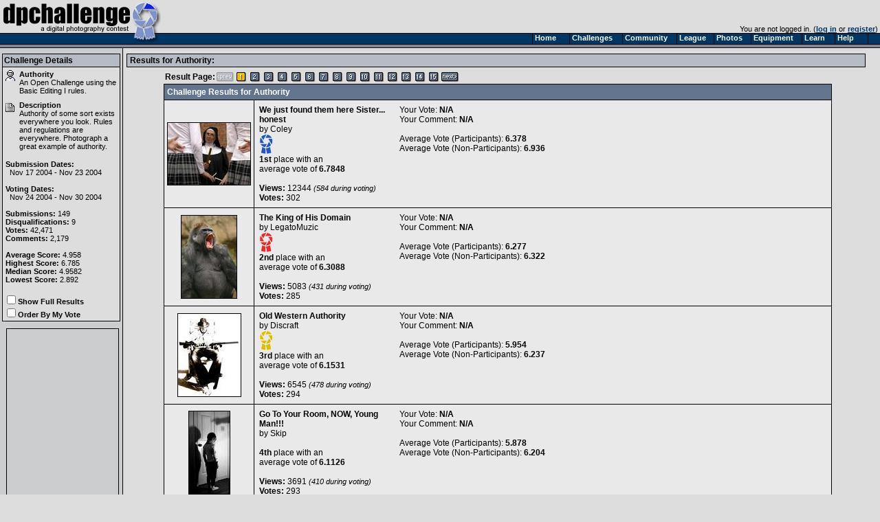

--- FILE ---
content_type: text/html
request_url: https://www.dpchallenge.com/challenge_results.php?CHALLENGE_ID=280
body_size: 3954
content:
<html>
<head>
	<title>Authority Challenge Results</title>
	<link rel="styleSheet" type="text/css" href="/include/styles.css" />
	<meta name="keywords" Content="photography contest, digital photography, digital cameras, contest, digital photos, photo contest, digital imaging, challenge, cameras, photography tutorials, photography forums, photography discussion, langdon oliver, andrew ungvarsky" />
	<meta name="description" Content="Weekly digital photography contest site, featuring active forums, tutorials, photographer profiles, and more.  Enter and/or vote -- fun learning for ALL skill levels." />
	<meta charset="utf-8">
	<script type="text/javascript" src="/include/jquery-1.7.1.min.js"></script>
	<script type="text/javascript" src="/include/main.js"></script>
</head>
<body class="textsm" style="background: #DDDDDD url('/images/back.gif') repeat-y;" leftmargin="0" topmargin="0" marginwidth="0" marginheight="0" >

		<script type="text/javascript">function Go(){return}</script>
	<script type="text/javascript" src="/include/menu/menu10_41.js"></script>
	<script type="text/javascript" src="/include/menu10_com.js"></script>
	

	<table cellspacing="0" cellpadding="0" width="100%">
		<tr>
			<td width="234"><a href="/"><img border="0" src="/images/title1b.gif" width="234" height="48" alt="DPChallenge: A Digital Photography Contest"></a></td>
			<td align="right" valign="bottom" class="textsm">		
		You are not logged in. (<a href="/login.php?HTTP_REFERER=/challenge_results.php?CHALLENGE_ID=280" rel="nofollow">log in</a> or <a href="https://www.dpchallenge.com/register.php">register</a>)&nbsp;			</td>
		</tr>
		<tr>
			<td width="234" style="position: relative;"><img src="/images/title2.gif">
							</td>
			<td background="/images/topbackbar.gif">&nbsp;</td>
		</tr>
	</table>
	<table cellspacing="0" cellpadding="3" border="0" width="99%"><tr><td width="175" valign="top" nowrap>
	<!-- START LEFT COLUMN -->
	<table bgcolor="#DDDDDD" cellspacing="0" cellpadding="2" style="border: 1px solid black; margin-top: 5px; margin-bottom: 5px;" width="172">
		<tr bgcolor="#B5BBC5"><td style="border-bottom: 1px solid black;"><b>Challenge Details</b></td></tr>
		<tr><td class="textsm">
	<link id="gallery" rel="alternate" href="http://www.dpchallenge.com/challenge_results_rss.php?CHALLENGE_ID=280" type="application/rss+xml">

	<div style="height: 34px; width: 16px; margin-left: 2px; margin-top: 2px;"><img src="images/31.gif" title="Open Challenge" width="14" height="16"></div>
	<div style="display:block; margin-left: 22px; margin-top: -34px;">
		<b>Authority</b>
		<br>
		An Open Challenge using the <a class="u" href="challenge_rules.php?RULES_ID=2">Basic Editing I</a> rules.
	</div>

	<br>

	<div style="margin-left: 2px;"><img src="images/description.gif" title="Challenge Description" width="13" height="13"></div>
	<div style="display:block; margin-left: 22px; margin-top: -16px;">
		<b>Description</b>
		<br>
		Authority of some sort exists everywhere you look.  Rules and regulations are everywhere.  Photograph a great example of authority.	</div>
	<div style="margin: 2px;">
		<br>
		<b>Submission Dates: </b><br>&nbsp;&nbsp;Nov 17 2004 - Nov 23 2004<br>
		<br>
		<b>Voting Dates: </b><br>&nbsp;&nbsp;Nov 24 2004 - Nov 30 2004<br>
		<br>
		<b>Submissions: </b>149<br>
		<b>Disqualifications: </b>9<br>
		<b>Votes: </b>42,471<br>
		<b>Comments: </b>2,179<br>
		<br>
		<b>Average Score: </b>4.958<br>
		<b>Highest Score: </b>6.785<br>
		<b>Median Score: </b>4.9582<br>
		<b>Lowest Score: </b>2.892<br>
	</div>

	<br>
	<input type="checkbox" id="show_full" onclick="location.href = '/challenge_results.php?CHALLENGE_ID=280&show_full=1';"><label for="show_full"><b>Show Full Results</b></label>
	<br>
	<input type="checkbox" id="order_by_vote" onclick="location.href = '/challenge_results.php?CHALLENGE_ID=280&order_by_vote=1';"><label for="order_by_vote"><b>Order By My Vote</b></label>
		</td></tr>
	</table>
<div align="center"><div style="margin-top: 10px; width: 162px; border:1px solid black;">			<script async src="//pagead2.googlesyndication.com/pagead/js/adsbygoogle.js"></script>
			<!-- tall ad -->
			<ins class="adsbygoogle"
				 style="display:inline-block;width:160px;height:600px"
				 data-ad-client="ca-pub-6034318474773145"
				 data-ad-slot="5209858452"></ins>
			<script>
			(adsbygoogle = window.adsbygoogle || []).push({});
			</script>
</div></div>
	<div style="text-align: center; padding-top: 5px;">
		<a href="http://www.piclens.com/" target="_blank">
			<img src="images/piclens_badge.gif" border="0">
		</a>
	</div>

	<!-- END LEFT COLUMN -->
	</td><td valign="top">
	<!-- START RIGHT COLUMN -->
	<div class="divider"><b>Results for Authority:</b></div>
	<table width="90%" cellspacing="0" cellpadding="0" align="center">
		<tr>
			<td><table cellpadding="0" cellspacing="2"><tr><td><b>Result Page: </b></td><td align="center" width="18"><img border="0" src="/images/page/prevoff.gif"></td>
<td align="center" width="18"><img border="0" src="/images/page/1y.gif"></td>
<td align="center" width="18"><a href="/challenge_results.php?CHALLENGE_ID=280&page=2" class="u"><img border="0" src="/images/page/2.gif"></a></td>
<td align="center" width="18"><a href="/challenge_results.php?CHALLENGE_ID=280&page=3" class="u"><img border="0" src="/images/page/3.gif"></a></td>
<td align="center" width="18"><a href="/challenge_results.php?CHALLENGE_ID=280&page=4" class="u"><img border="0" src="/images/page/4.gif"></a></td>
<td align="center" width="18"><a href="/challenge_results.php?CHALLENGE_ID=280&page=5" class="u"><img border="0" src="/images/page/5.gif"></a></td>
<td align="center" width="18"><a href="/challenge_results.php?CHALLENGE_ID=280&page=6" class="u"><img border="0" src="/images/page/6.gif"></a></td>
<td align="center" width="18"><a href="/challenge_results.php?CHALLENGE_ID=280&page=7" class="u"><img border="0" src="/images/page/7.gif"></a></td>
<td align="center" width="18"><a href="/challenge_results.php?CHALLENGE_ID=280&page=8" class="u"><img border="0" src="/images/page/8.gif"></a></td>
<td align="center" width="18"><a href="/challenge_results.php?CHALLENGE_ID=280&page=9" class="u"><img border="0" src="/images/page/9.gif"></a></td>
<td align="center" width="18"><a href="/challenge_results.php?CHALLENGE_ID=280&page=10" class="u"><img border="0" src="/images/page/10.gif"></a></td>
<td align="center" width="18"><a href="/challenge_results.php?CHALLENGE_ID=280&page=11" class="u"><img border="0" src="/images/page/11.gif"></a></td>
<td align="center" width="18"><a href="/challenge_results.php?CHALLENGE_ID=280&page=12" class="u"><img border="0" src="/images/page/12.gif"></a></td>
<td align="center" width="18"><a href="/challenge_results.php?CHALLENGE_ID=280&page=13" class="u"><img border="0" src="/images/page/13.gif"></a></td>
<td align="center" width="18"><a href="/challenge_results.php?CHALLENGE_ID=280&page=14" class="u"><img border="0" src="/images/page/14.gif"></a></td>
<td align="center" width="18"><a href="/challenge_results.php?CHALLENGE_ID=280&page=15" class="u"><img border="0" src="/images/page/15.gif"></a></td>
<td align="center" width="18"><a href="/challenge_results.php?CHALLENGE_ID=280&page=2" class="u"><img border="0" src="/images/page/next.gif"></a></td>
</tr></table></td>
		</tr>
	</table>

<table width="90%" cellspacing="1" cellpadding="4" bgcolor="#00000" align="center">
	<tr class="forum-heading">
		<td colspan="2">Challenge Results for Authority</td>
	</tr>
		<tr class="forum-bg1">
		<td align="center" valign="middle" width="160"><a href="/image.php?IMAGE_ID=122905"><img src="https://images.dpchallenge.com/images_challenge/0-999/280/120/Copyrighted_Image_Reuse_Prohibited_122905.jpg" style="border: 1px solid black" ></a></td>
		<td valign="top" width="100%">
			<table width="100%">
				<tr>
					<td valign="top" width="200">
						<a href="/image.php?IMAGE_ID=122905" class="i">We just found them here Sister...  honest</a><br>
						by <a href="/profile.php?USER_ID=7810" class="u">Coley</a><br>
<img src="/images/ribbig1.gif"><br>
												<b>1st</b> place with an<BR>average vote of <b>6.7848</b>
						<br><br>
						<span style="font-weight: bold; width: 40px; text-align: right;">Views:</span> <span style="text-align: right; width:43px;">12344</span><span class="textsm"><i> (584 during voting)</i></span><br>
						<span style="font-weight: bold; width: 40px; text-align: right;">Votes:</span> <span style="text-align: right; width:43px;">302</span><br>
											</td>
					<td valign="top">
						Your Vote: <b>N/A</b><br>
						Your Comment: <b>N/A</b><br>
						<br>
																		Average Vote (Participants): <b>6.378</b><br>
						Average Vote (Non-Participants): <b>6.936</b><br>
											</td>
				</tr>
			</table>
		</td>
	</tr>
		<tr class="forum-bg1">
		<td align="center" valign="middle" width="160"><a href="/image.php?IMAGE_ID=123055"><img src="https://images.dpchallenge.com/images_challenge/0-999/280/120/Copyrighted_Image_Reuse_Prohibited_123055.jpg" style="border: 1px solid black" ></a></td>
		<td valign="top" width="100%">
			<table width="100%">
				<tr>
					<td valign="top" width="200">
						<a href="/image.php?IMAGE_ID=123055" class="i">The King of His Domain</a><br>
						by <a href="/profile.php?USER_ID=15648" class="u">LegatoMuzic</a><br>
<img src="/images/ribbig2.gif"><br>
												<b>2nd</b> place with an<BR>average vote of <b>6.3088</b>
						<br><br>
						<span style="font-weight: bold; width: 40px; text-align: right;">Views:</span> <span style="text-align: right; width:43px;">5083</span><span class="textsm"><i> (431 during voting)</i></span><br>
						<span style="font-weight: bold; width: 40px; text-align: right;">Votes:</span> <span style="text-align: right; width:43px;">285</span><br>
											</td>
					<td valign="top">
						Your Vote: <b>N/A</b><br>
						Your Comment: <b>N/A</b><br>
						<br>
																		Average Vote (Participants): <b>6.277</b><br>
						Average Vote (Non-Participants): <b>6.322</b><br>
											</td>
				</tr>
			</table>
		</td>
	</tr>
		<tr class="forum-bg1">
		<td align="center" valign="middle" width="160"><a href="/image.php?IMAGE_ID=123507"><img src="https://images.dpchallenge.com/images_challenge/0-999/280/120/Copyrighted_Image_Reuse_Prohibited_123507.jpg" style="border: 1px solid black" ></a></td>
		<td valign="top" width="100%">
			<table width="100%">
				<tr>
					<td valign="top" width="200">
						<a href="/image.php?IMAGE_ID=123507" class="i">Old Western  Authority</a><br>
						by <a href="/profile.php?USER_ID=20774" class="u">Discraft</a><br>
<img src="/images/ribbig3.gif"><br>
												<b>3rd</b> place with an<BR>average vote of <b>6.1531</b>
						<br><br>
						<span style="font-weight: bold; width: 40px; text-align: right;">Views:</span> <span style="text-align: right; width:43px;">6545</span><span class="textsm"><i> (478 during voting)</i></span><br>
						<span style="font-weight: bold; width: 40px; text-align: right;">Votes:</span> <span style="text-align: right; width:43px;">294</span><br>
											</td>
					<td valign="top">
						Your Vote: <b>N/A</b><br>
						Your Comment: <b>N/A</b><br>
						<br>
																		Average Vote (Participants): <b>5.954</b><br>
						Average Vote (Non-Participants): <b>6.237</b><br>
											</td>
				</tr>
			</table>
		</td>
	</tr>
		<tr class="forum-bg1">
		<td align="center" valign="middle" width="160"><a href="/image.php?IMAGE_ID=123446"><img src="https://images.dpchallenge.com/images_challenge/0-999/280/120/Copyrighted_Image_Reuse_Prohibited_123446.jpg" style="border: 1px solid black" ></a></td>
		<td valign="top" width="100%">
			<table width="100%">
				<tr>
					<td valign="top" width="200">
						<a href="/image.php?IMAGE_ID=123446" class="i">Go To Your Room, NOW, Young Man!!!</a><br>
						by <a href="/profile.php?USER_ID=23394" class="u">Skip</a><br>
<br>
												<b>4th</b> place with an<BR>average vote of <b>6.1126</b>
						<br><br>
						<span style="font-weight: bold; width: 40px; text-align: right;">Views:</span> <span style="text-align: right; width:43px;">3691</span><span class="textsm"><i> (410 during voting)</i></span><br>
						<span style="font-weight: bold; width: 40px; text-align: right;">Votes:</span> <span style="text-align: right; width:43px;">293</span><br>
											</td>
					<td valign="top">
						Your Vote: <b>N/A</b><br>
						Your Comment: <b>N/A</b><br>
						<br>
																		Average Vote (Participants): <b>5.878</b><br>
						Average Vote (Non-Participants): <b>6.204</b><br>
											</td>
				</tr>
			</table>
		</td>
	</tr>
		<tr class="forum-bg1">
		<td align="center" valign="middle" width="160"><a href="/image.php?IMAGE_ID=122760"><img src="https://images.dpchallenge.com/images_challenge/0-999/280/120/Copyrighted_Image_Reuse_Prohibited_122760.jpg" style="border: 1px solid black" ></a></td>
		<td valign="top" width="100%">
			<table width="100%">
				<tr>
					<td valign="top" width="200">
						<a href="/image.php?IMAGE_ID=122760" class="i">War authority</a><br>
						by <a href="/profile.php?USER_ID=17334" class="u">bmat</a><br>
<br>
												<b>5th</b> place with an<BR>average vote of <b>5.9458</b>
						<br><br>
						<span style="font-weight: bold; width: 40px; text-align: right;">Views:</span> <span style="text-align: right; width:43px;">1538</span><span class="textsm"><i> (412 during voting)</i></span><br>
						<span style="font-weight: bold; width: 40px; text-align: right;">Votes:</span> <span style="text-align: right; width:43px;">295</span><br>
											</td>
					<td valign="top">
						Your Vote: <b>N/A</b><br>
						Your Comment: <b>N/A</b><br>
						<br>
																		Average Vote (Participants): <b>5.877</b><br>
						Average Vote (Non-Participants): <b>5.972</b><br>
											</td>
				</tr>
			</table>
		</td>
	</tr>
		<tr class="forum-bg1">
		<td align="center" valign="middle" width="160"><a href="/image.php?IMAGE_ID=123478"><img src="https://images.dpchallenge.com/images_challenge/0-999/280/120/Copyrighted_Image_Reuse_Prohibited_123478.jpg" style="border: 1px solid black" ></a></td>
		<td valign="top" width="100%">
			<table width="100%">
				<tr>
					<td valign="top" width="200">
						<a href="/image.php?IMAGE_ID=123478" class="i">Psychic authority</a><br>
						by <a href="/profile.php?USER_ID=16703" class="u">theodor38</a><br>
<br>
												<b>6th</b> place with an<BR>average vote of <b>5.8870</b>
						<br><br>
						<span style="font-weight: bold; width: 40px; text-align: right;">Views:</span> <span style="text-align: right; width:43px;">1925</span><span class="textsm"><i> (426 during voting)</i></span><br>
						<span style="font-weight: bold; width: 40px; text-align: right;">Votes:</span> <span style="text-align: right; width:43px;">292</span><br>
											</td>
					<td valign="top">
						Your Vote: <b>N/A</b><br>
						Your Comment: <b>N/A</b><br>
						<br>
																		Average Vote (Participants): <b>5.778</b><br>
						Average Vote (Non-Participants): <b>5.929</b><br>
											</td>
				</tr>
			</table>
		</td>
	</tr>
		<tr class="forum-bg1">
		<td align="center" valign="middle" width="160"><a href="/image.php?IMAGE_ID=122532"><img src="https://images.dpchallenge.com/images_challenge/0-999/280/120/Copyrighted_Image_Reuse_Prohibited_122532.jpg" style="border: 1px solid black" ></a></td>
		<td valign="top" width="100%">
			<table width="100%">
				<tr>
					<td valign="top" width="200">
						<a href="/image.php?IMAGE_ID=122532" class="i">Tattered but True-My Father's Authority</a><br>
						by <a href="/profile.php?USER_ID=27574" class="u">Kathryn8</a><br>
<br>
												<b>7th</b> place with an<BR>average vote of <b>5.8836</b>
						<br><br>
						<span style="font-weight: bold; width: 40px; text-align: right;">Views:</span> <span style="text-align: right; width:43px;">1639</span><span class="textsm"><i> (412 during voting)</i></span><br>
						<span style="font-weight: bold; width: 40px; text-align: right;">Votes:</span> <span style="text-align: right; width:43px;">292</span><br>
											</td>
					<td valign="top">
						Your Vote: <b>N/A</b><br>
						Your Comment: <b>N/A</b><br>
						<br>
																		Average Vote (Participants): <b>5.735</b><br>
						Average Vote (Non-Participants): <b>5.943</b><br>
											</td>
				</tr>
			</table>
		</td>
	</tr>
		<tr class="forum-bg1">
		<td align="center" valign="middle" width="160"><a href="/image.php?IMAGE_ID=123454"><img src="https://images.dpchallenge.com/images_challenge/0-999/280/120/Copyrighted_Image_Reuse_Prohibited_123454.jpg" style="border: 1px solid black" ></a></td>
		<td valign="top" width="100%">
			<table width="100%">
				<tr>
					<td valign="top" width="200">
						<a href="/image.php?IMAGE_ID=123454" class="i">We Must Not Use FORCE Till Just Laws Are Defied</a><br>
						by <a href="/profile.php?USER_ID=20115" class="u">ccasey</a><br>
<br>
												<b>8th</b> place with an<BR>average vote of <b>5.8810</b>
						<br><br>
						<span style="font-weight: bold; width: 40px; text-align: right;">Views:</span> <span style="text-align: right; width:43px;">1866</span><span class="textsm"><i> (430 during voting)</i></span><br>
						<span style="font-weight: bold; width: 40px; text-align: right;">Votes:</span> <span style="text-align: right; width:43px;">294</span><br>
											</td>
					<td valign="top">
						Your Vote: <b>N/A</b><br>
						Your Comment: <b>N/A</b><br>
						<br>
																		Average Vote (Participants): <b>5.817</b><br>
						Average Vote (Non-Participants): <b>5.906</b><br>
											</td>
				</tr>
			</table>
		</td>
	</tr>
		<tr class="forum-bg1">
		<td align="center" valign="middle" width="160"><a href="/image.php?IMAGE_ID=123345"><img src="https://images.dpchallenge.com/images_challenge/0-999/280/120/Copyrighted_Image_Reuse_Prohibited_123345.jpg" style="border: 1px solid black" ></a></td>
		<td valign="top" width="100%">
			<table width="100%">
				<tr>
					<td valign="top" width="200">
						<a href="/image.php?IMAGE_ID=123345" class="i">Squad Car</a><br>
						by <a href="/profile.php?USER_ID=6498" class="u">sfarrell23</a><br>
<br>
												<b>9th</b> place with an<BR>average vote of <b>5.8737</b>
						<br><br>
						<span style="font-weight: bold; width: 40px; text-align: right;">Views:</span> <span style="text-align: right; width:43px;">1299</span><span class="textsm"><i> (382 during voting)</i></span><br>
						<span style="font-weight: bold; width: 40px; text-align: right;">Votes:</span> <span style="text-align: right; width:43px;">285</span><br>
											</td>
					<td valign="top">
						Your Vote: <b>N/A</b><br>
						Your Comment: <b>N/A</b><br>
						<br>
																		Average Vote (Participants): <b>5.778</b><br>
						Average Vote (Non-Participants): <b>5.912</b><br>
											</td>
				</tr>
			</table>
		</td>
	</tr>
		<tr class="forum-bg1">
		<td align="center" valign="middle" width="160"><a href="/image.php?IMAGE_ID=123455"><img src="https://images.dpchallenge.com/images_challenge/0-999/280/120/Copyrighted_Image_Reuse_Prohibited_123455.jpg" style="border: 1px solid black" ></a></td>
		<td valign="top" width="100%">
			<table width="100%">
				<tr>
					<td valign="top" width="200">
						<a href="/image.php?IMAGE_ID=123455" class="i">doh!</a><br>
						by <a href="/profile.php?USER_ID=9821" class="u">hopper</a><br>
<br>
												<b>10th</b> place with an<BR>average vote of <b>5.8596</b>
						<br><br>
						<span style="font-weight: bold; width: 40px; text-align: right;">Views:</span> <span style="text-align: right; width:43px;">1871</span><span class="textsm"><i> (408 during voting)</i></span><br>
						<span style="font-weight: bold; width: 40px; text-align: right;">Votes:</span> <span style="text-align: right; width:43px;">292</span><br>
											</td>
					<td valign="top">
						Your Vote: <b>N/A</b><br>
						Your Comment: <b>N/A</b><br>
						<br>
																		Average Vote (Participants): <b>5.777</b><br>
						Average Vote (Non-Participants): <b>5.894</b><br>
											</td>
				</tr>
			</table>
		</td>
	</tr>
</table>

	<table width="90%" cellspacing="0" cellpadding="0" align="center">
		<tr>
			<td><table cellpadding="0" cellspacing="2"><tr><td><b>Result Page: </b></td><td align="center" width="18"><img border="0" src="/images/page/prevoff.gif"></td>
<td align="center" width="18"><img border="0" src="/images/page/1y.gif"></td>
<td align="center" width="18"><a href="/challenge_results.php?CHALLENGE_ID=280&page=2" class="u"><img border="0" src="/images/page/2.gif"></a></td>
<td align="center" width="18"><a href="/challenge_results.php?CHALLENGE_ID=280&page=3" class="u"><img border="0" src="/images/page/3.gif"></a></td>
<td align="center" width="18"><a href="/challenge_results.php?CHALLENGE_ID=280&page=4" class="u"><img border="0" src="/images/page/4.gif"></a></td>
<td align="center" width="18"><a href="/challenge_results.php?CHALLENGE_ID=280&page=5" class="u"><img border="0" src="/images/page/5.gif"></a></td>
<td align="center" width="18"><a href="/challenge_results.php?CHALLENGE_ID=280&page=6" class="u"><img border="0" src="/images/page/6.gif"></a></td>
<td align="center" width="18"><a href="/challenge_results.php?CHALLENGE_ID=280&page=7" class="u"><img border="0" src="/images/page/7.gif"></a></td>
<td align="center" width="18"><a href="/challenge_results.php?CHALLENGE_ID=280&page=8" class="u"><img border="0" src="/images/page/8.gif"></a></td>
<td align="center" width="18"><a href="/challenge_results.php?CHALLENGE_ID=280&page=9" class="u"><img border="0" src="/images/page/9.gif"></a></td>
<td align="center" width="18"><a href="/challenge_results.php?CHALLENGE_ID=280&page=10" class="u"><img border="0" src="/images/page/10.gif"></a></td>
<td align="center" width="18"><a href="/challenge_results.php?CHALLENGE_ID=280&page=11" class="u"><img border="0" src="/images/page/11.gif"></a></td>
<td align="center" width="18"><a href="/challenge_results.php?CHALLENGE_ID=280&page=12" class="u"><img border="0" src="/images/page/12.gif"></a></td>
<td align="center" width="18"><a href="/challenge_results.php?CHALLENGE_ID=280&page=13" class="u"><img border="0" src="/images/page/13.gif"></a></td>
<td align="center" width="18"><a href="/challenge_results.php?CHALLENGE_ID=280&page=14" class="u"><img border="0" src="/images/page/14.gif"></a></td>
<td align="center" width="18"><a href="/challenge_results.php?CHALLENGE_ID=280&page=15" class="u"><img border="0" src="/images/page/15.gif"></a></td>
<td align="center" width="18"><a href="/challenge_results.php?CHALLENGE_ID=280&page=2" class="u"><img border="0" src="/images/page/next.gif"></a></td>
</tr></table></td>
		</tr>
	</table>
			<br><br>
		<div align="center" class="textsm" style="color: #666666;">
			<a href="/index.php" class="u">Home</a> -
			<a href="/challenge_index.php" class="u">Challenges</a> -
			<a href="/community_index.php" class="u">Community</a> -
			<a href="/league/" class="u">League</a> -
			<a href="/photo_index.php" class="u">Photos</a> -
			<a href="/camera.php" class="u">Cameras</a> -
			<a href="/lens.php" class="u">Lenses</a> -
			<a href="/learn_index.php" class="u">Learn</a> -
			<!-- <a href="http://prints.dpchallenge.com" class="u">Prints!</a> - -->
			<a href="/help.php" class="u">Help</a> -
			<a href="/terms.php" class="u">Terms of Use</a> -
			<a href="/privacy.php" class="u">Privacy</a> -
			<a href="#" class="u">Top ^</a>
		<br>DPChallenge, and website content and design, Copyright &#169; 2001-2026 Challenging Technologies, LLC.
		<br>All digital photo copyrights belong to the photographers and may not be used without permission.
<!--		<br>Proudly hosted by <a href="http://www.sargasso.net/from/dpc" target="_blank" class="u" style="color:#666666">Sargasso Networks</a>. -->
		<br>Current Server Time: 01/15/2026 11:37:18 PM EST.
		</div>

		</td></tr></table>
	</body>

	<script type="text/javascript">
		// <![CDATA[
			document.write('</div>');

			var gaJsHost = (("https:" == document.location.protocol) ? "https://ssl." : "http://www.");
			document.write(unescape("%3Cscript src='" + gaJsHost + "google-analytics.com/ga.js' type='text/javascript'%3E%3C/script%3E"));
		// ]]>
	</script>

	<script type="text/javascript">
		// <![CDATA[
			var pageTracker = _gat._getTracker("UA-955918-1");
			pageTracker._trackPageview();
		// ]]>
	</script>
</html>


--- FILE ---
content_type: text/html; charset=utf-8
request_url: https://www.google.com/recaptcha/api2/aframe
body_size: 256
content:
<!DOCTYPE HTML><html><head><meta http-equiv="content-type" content="text/html; charset=UTF-8"></head><body><script nonce="eonHzQ5u2YiEPAy88oaL4Q">/** Anti-fraud and anti-abuse applications only. See google.com/recaptcha */ try{var clients={'sodar':'https://pagead2.googlesyndication.com/pagead/sodar?'};window.addEventListener("message",function(a){try{if(a.source===window.parent){var b=JSON.parse(a.data);var c=clients[b['id']];if(c){var d=document.createElement('img');d.src=c+b['params']+'&rc='+(localStorage.getItem("rc::a")?sessionStorage.getItem("rc::b"):"");window.document.body.appendChild(d);sessionStorage.setItem("rc::e",parseInt(sessionStorage.getItem("rc::e")||0)+1);localStorage.setItem("rc::h",'1768538241870');}}}catch(b){}});window.parent.postMessage("_grecaptcha_ready", "*");}catch(b){}</script></body></html>

--- FILE ---
content_type: application/javascript
request_url: https://www.dpchallenge.com/include/menu/menu10_41.js
body_size: 1276
content:
Menu1=new Array("Home","/index.php","",0,15,53,"","","","","","",-1,-1,-1,"","");
Menu2=new Array("Challenges","/challenge_index.php","",6,15,76,"","","","","","",-1,-1,-1,"","");
	Menu2_1=new Array("Cast Votes","/challenge_index.php#vote","",4,15,127,"","","","","","",-1,-1,-1,"","");
		Menu2_1_1=new Array("Extended Free Study 2025-12","/challenge_vote_list.php?CHALLENGE_ID=3895","",0,15,160,"","","","","","",-1,-1,-1,"","");
		Menu2_1_2=new Array("Street Stories","/challenge_vote_list.php?CHALLENGE_ID=3964","",0,15,160,"","","","","","",-1,-1,-1,"","");
		Menu2_1_3=new Array("Square Crop VII","/challenge_vote_list.php?CHALLENGE_ID=4084","",0,15,160,"","","","","","",-1,-1,-1,"","");
		Menu2_1_4=new Array("Faces of Emotion (Archival)","/challenge_vote_list.php?CHALLENGE_ID=4089","",0,15,160,"","","","","","",-1,-1,-1,"","");
	Menu2_2=new Array("View Results","/challenge_index.php#view","",3,15,127,"","","","","","",-1,-1,-1,"","");
		Menu2_2_1=new Array("Cultural Plates","/challenge_results.php?CHALLENGE_ID=3963","",0,15,160,"","","","","","",-1,-1,-1,"","");
		Menu2_2_2=new Array("Edges IV","/challenge_results.php?CHALLENGE_ID=4019","",0,15,160,"","","","","","",-1,-1,-1,"","");
		Menu2_2_3=new Array("Photo Within A Photo II","/challenge_results.php?CHALLENGE_ID=4076","",0,15,160,"","","","","","",-1,-1,-1,"","");
	Menu2_3=new Array("Submit Photos","/challenge_index.php#submit","",8,15,127,"","","","","","",-1,-1,-1,"","");
		Menu2_3_1=new Array("Billboard III","/challenge_submit.php?CHALLENGE_ID=4021","",0,15,160,"","","","","","",-1,-1,-1,"","");
		Menu2_3_2=new Array("Best of 2025","/challenge_submit.php?CHALLENGE_ID=4080","",0,15,160,"","","","","","",-1,-1,-1,"","");
		Menu2_3_3=new Array("Lost","/challenge_submit.php?CHALLENGE_ID=4081","",0,15,160,"","","","","","",-1,-1,-1,"","");
		Menu2_3_4=new Array("Foreground Interest II","/challenge_submit.php?CHALLENGE_ID=4085","",0,15,160,"","","","","","",-1,-1,-1,"","");
		Menu2_3_5=new Array("Acronyms II","/challenge_submit.php?CHALLENGE_ID=4088","",0,15,160,"","","","","","",-1,-1,-1,"","");
		Menu2_3_6=new Array("Trees XI","/challenge_submit.php?CHALLENGE_ID=4092","",0,15,160,"","","","","","",-1,-1,-1,"","");
		Menu2_3_7=new Array("Free Study 2026-01","/challenge_submit.php?CHALLENGE_ID=4122","",0,15,160,"","","","","","",-1,-1,-1,"","");
		Menu2_3_8=new Array("Extended Free Study 2026-01","/challenge_submit.php?CHALLENGE_ID=4124","",0,15,160,"","","","","","",-1,-1,-1,"","");
	Menu2_4=new Array("Challenge Archives","/challenge_archive.php","",0,15,127,"","","","","","",-1,-1,-1,"","");
	Menu2_5=new Array("Challenge History","/challenge_history.php","",0,15,127,"","","","","","",-1,-1,-1,"","");
	Menu2_6=new Array("Challenge Rules","/challenge_rules.php","",5,15,127,"","","","","","",-1,-1,-1,"","");
		Menu2_6_1=new Array("Common Editing","/challenge_rules.php?RULES_ID=18","",0,15,160,"","","","","","",-1,-1,-1,"","");
		Menu2_6_2=new Array("Extended Editing","/challenge_rules.php?RULES_ID=20","",0,15,160,"","","","","","",-1,-1,-1,"","");
		Menu2_6_3=new Array("Minimal Editing","/challenge_rules.php?RULES_ID=21","",0,15,160,"","","","","","",-1,-1,-1,"","");
		Menu2_6_4=new Array("Standard Editing","/challenge_rules.php?RULES_ID=19","",0,15,160,"","","","","","",-1,-1,-1,"","");
		Menu2_6_5=new Array("Voting Rules","/challenge_rules.php?RULES_ID=13","",0,15,160,"","","","","","",-1,-1,-1,"","");
Menu3=new Array("Community","/community_index.php","",9,15,78,"","","","","","",-1,-1,-1,"","");
	Menu3_1=new Array("Forums","/forum.php","",0,15,160,"","","","","","",-1,-1,-1,"","");
	Menu3_2=new Array("Critique Club","/cclub_selection.php","",0,15,140,"","","","","","",-1,-1,-1,"","");
	Menu3_3=new Array("Poll Archives","/poll_results.php","",0,15,140,"","","","","","",-1,-1,-1,"","");
	Menu3_4=new Array("Site Favorites","/favorites.php","",0,15,140,"","","","","","",-1,-1,-1,"","");
	Menu3_5=new Array("Community Projects","/community_projects.php","",0,15,140,"","","","","","",-1,-1,-1,"","");
	Menu3_6=new Array("Photographer Profiles","/profile_search.php","",0,15,140,"","","","","","",-1,-1,-1,"","");
	Menu3_7=new Array("Photographer Interviews","/interview.php","",0,15,140,"","","","","","",-1,-1,-1,"","");
	Menu3_8=new Array("Top 10 Statistics","/top_10.php","",0,15,140,"","","","","","",-1,-1,-1,"","");
	Menu3_9=new Array("Who's Online","/online.php","",0,15,140,"","","","","","",-1,-1,-1,"","");
Menu4=new Array("League","/league/index.php","",4,15,53,"","","","","","",-1,-1,-1,"","");
	Menu4_1=new Array("Overview","/league/index.php","",0,15,160,"","","","","","",-1,-1,-1,"","");
	Menu4_2=new Array("DPL FAQ","/league/league_dpl_information.php?dpl_faq","",0,15,160,"","","","","","",-1,-1,-1,"","");
	Menu4_3=new Array("DPL Rules","/league/league_dpl_information.php?dpl_rules","",0,15,160,"","","","","","",-1,-1,-1,"","");
	Menu4_4=new Array("About the DPL","/league/league_dpl_information.php?about_the_dpl","",0,15,160,"","","","","","",-1,-1,-1,"","");
Menu5=new Array("Photos","/photo_index.php","",4,15,53,"","","","","","",-1,-1,-1,"","");
	Menu5_1=new Array("Browse","/photo_browse.php","",0,15,95,"","","","","","",-1,-1,-1,"","");
	Menu5_2=new Array("Galleries","/photo_gallery.php","",0,15,95,"","","","","","",-1,-1,-1,"","");
	Menu5_3=new Array("Site Favorites","/favorites.php","",0,15,95,"","","","","","",-1,-1,-1,"","");
	Menu5_4=new Array("Search","/photo_search.php","",0,15,95,"","","","","","",-1,-1,-1,"","");
Menu6=new Array("Equipment","/equipment_index.php","",3,15,73,"","","","","","",-1,-1,-1,"","");
	Menu6_1=new Array("Cameras","/camera.php","",0,15,130,"","","","","","",-1,-1,-1,"","");
	Menu6_2=new Array("Lenses","/lens.php","",0,15,130,"","","","","","",-1,-1,-1,"","");
	Menu6_3=new Array("Shop Equipment","/shop.php","",0,15,130,"","","","","","",-1,-1,-1,"","");
Menu7=new Array("Learn","/learn_index.php","",2,15,47,"","","","","","",-1,-1,-1,"","");
	Menu7_1=new Array("How'd They Do That?","/how.php","",0,15,130,"","","","","","",-1,-1,-1,"","");
	Menu7_2=new Array("Tutorials","/tutorial.php","",0,15,130,"","","","","","",-1,-1,-1,"","");
Menu8=new Array("Help","/help_index.php","",5,15,47,"","","","","","",-1,-1,-1,"","");
	Menu8_1=new Array("Contact Us","/help_contact.php","",0,14,80,"","","","","","",-1,-1,-1,"","");
	Menu8_2=new Array("FAQ","/help_faq.php","",0,14,80,"","","","","","",-1,-1,-1,"","");
	Menu8_3=new Array("Glossary","/glossary.php","",0,14,80,"","","","","","",-1,-1,-1,"","");
	Menu8_4=new Array("About","/help_about.php","",0,14,80,"","","","","","",-1,-1,-1,"","");
	Menu8_5=new Array("Site Rules","/challenge_rules.php","",4,14,80,"","","","","","",-1,-1,-1,"","");
	Menu8_5_1=new Array("Challenge Rules","/challenge_rules.php","",0,14,170,"","","","","","",-1,-1,-1,"","");
	Menu8_5_2=new Array("Forum Rules","/forum_rules.php","",0,14,170,"","","","","","",-1,-1,-1,"","");
	Menu8_5_3=new Array("Voting Rules","/challenge_rules.php?RULES_ID=13","",0,14,170,"","","","","","",-1,-1,-1,"","");
	Menu8_5_4=new Array("Terms of Use","/terms.php","",0,14,170,"","","","","","",-1,-1,-1,"","");
	
var NoOffFirstLineMenus = 8;
